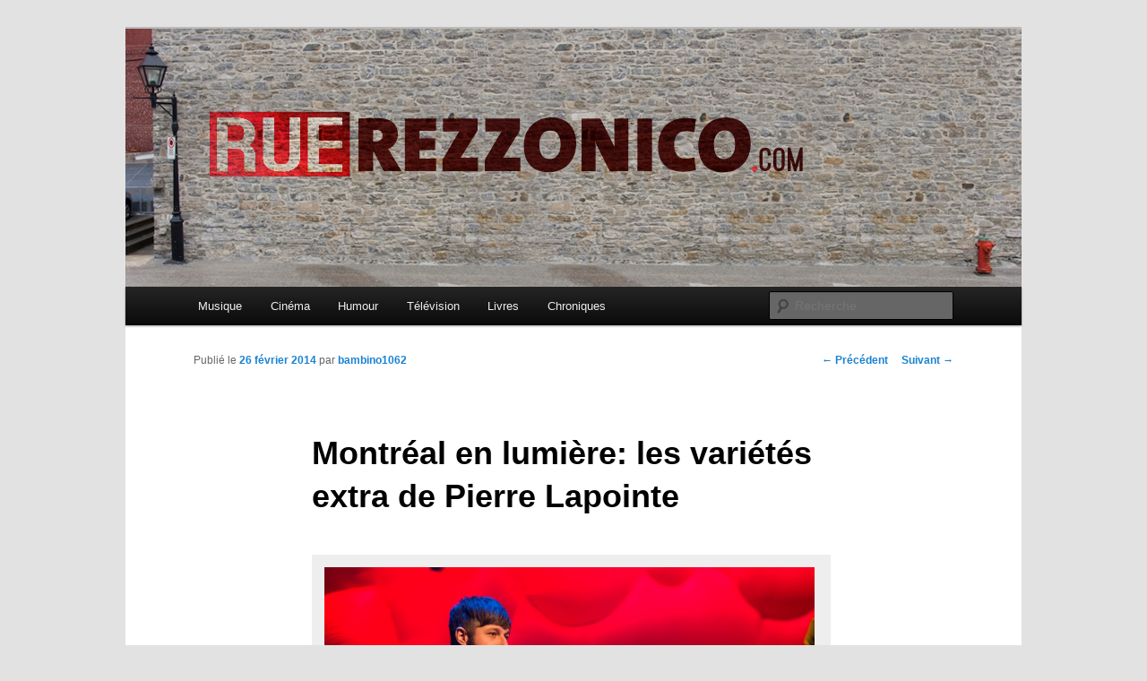

--- FILE ---
content_type: text/html; charset=UTF-8
request_url: https://www.ruerezzonico.com/montreal-en-lumiere-les-varietes-extra-de-pierre-lapointe/
body_size: 7512
content:
<!DOCTYPE html>
<!--[if IE 6]>
<html id="ie6" lang="fr-FR">
<![endif]-->
<!--[if IE 7]>
<html id="ie7" lang="fr-FR">
<![endif]-->
<!--[if IE 8]>
<html id="ie8" lang="fr-FR">
<![endif]-->
<!--[if !(IE 6) & !(IE 7) & !(IE 8)]><!-->
<html lang="fr-FR">
<!--<![endif]-->
<head>
<meta charset="UTF-8" />
<meta name="viewport" content="width=device-width" />
<title>Montréal en lumière: les variétés extra de Pierre Lapointe | Rue Rezzonico</title>
<link rel="profile" href="http://gmpg.org/xfn/11" />
<link rel="stylesheet" type="text/css" media="all" href="https://www.ruerezzonico.com/wp-content/themes/twentyeleven/style.css" />
<link rel="pingback" href="https://www.ruerezzonico.com/xmlrpc.php" />
<!--[if lt IE 9]>
<script src="https://www.ruerezzonico.com/wp-content/themes/twentyeleven/js/html5.js" type="text/javascript"></script>
<![endif]-->
<meta name='robots' content='max-image-preview:large' />
	<meta property="og:site_name" content="Rue Rezzonico"/>
	<meta property="og:title" content="Montréal en lumière: les variétés extra de Pierre Lapointe" />
	<meta property="og:url" content="https://www.ruerezzonico.com/?p=7263" />
	<meta property="og:image" content="https://www.ruerezzonico.com/wp-content/uploads/2014/02/pierre-lapointe©Frédérique-Ménard-Aubin-11-150x150.jpg" />
	<meta property="og:description" content="Causer musique, cinoche, bouquins et de pas mal d&amp;#039;autres choses avec ferveur, rigueur et passion."/>
<link rel='dns-prefetch' href='//s.w.org' />
<link rel="alternate" type="application/rss+xml" title="Rue Rezzonico &raquo; Flux" href="https://www.ruerezzonico.com/feed/" />
<link rel="alternate" type="application/rss+xml" title="Rue Rezzonico &raquo; Flux des commentaires" href="https://www.ruerezzonico.com/comments/feed/" />
		<script type="text/javascript">
			window._wpemojiSettings = {"baseUrl":"https:\/\/s.w.org\/images\/core\/emoji\/13.0.1\/72x72\/","ext":".png","svgUrl":"https:\/\/s.w.org\/images\/core\/emoji\/13.0.1\/svg\/","svgExt":".svg","source":{"concatemoji":"https:\/\/www.ruerezzonico.com\/wp-includes\/js\/wp-emoji-release.min.js?ver=5.7.9"}};
			!function(e,a,t){var n,r,o,i=a.createElement("canvas"),p=i.getContext&&i.getContext("2d");function s(e,t){var a=String.fromCharCode;p.clearRect(0,0,i.width,i.height),p.fillText(a.apply(this,e),0,0);e=i.toDataURL();return p.clearRect(0,0,i.width,i.height),p.fillText(a.apply(this,t),0,0),e===i.toDataURL()}function c(e){var t=a.createElement("script");t.src=e,t.defer=t.type="text/javascript",a.getElementsByTagName("head")[0].appendChild(t)}for(o=Array("flag","emoji"),t.supports={everything:!0,everythingExceptFlag:!0},r=0;r<o.length;r++)t.supports[o[r]]=function(e){if(!p||!p.fillText)return!1;switch(p.textBaseline="top",p.font="600 32px Arial",e){case"flag":return s([127987,65039,8205,9895,65039],[127987,65039,8203,9895,65039])?!1:!s([55356,56826,55356,56819],[55356,56826,8203,55356,56819])&&!s([55356,57332,56128,56423,56128,56418,56128,56421,56128,56430,56128,56423,56128,56447],[55356,57332,8203,56128,56423,8203,56128,56418,8203,56128,56421,8203,56128,56430,8203,56128,56423,8203,56128,56447]);case"emoji":return!s([55357,56424,8205,55356,57212],[55357,56424,8203,55356,57212])}return!1}(o[r]),t.supports.everything=t.supports.everything&&t.supports[o[r]],"flag"!==o[r]&&(t.supports.everythingExceptFlag=t.supports.everythingExceptFlag&&t.supports[o[r]]);t.supports.everythingExceptFlag=t.supports.everythingExceptFlag&&!t.supports.flag,t.DOMReady=!1,t.readyCallback=function(){t.DOMReady=!0},t.supports.everything||(n=function(){t.readyCallback()},a.addEventListener?(a.addEventListener("DOMContentLoaded",n,!1),e.addEventListener("load",n,!1)):(e.attachEvent("onload",n),a.attachEvent("onreadystatechange",function(){"complete"===a.readyState&&t.readyCallback()})),(n=t.source||{}).concatemoji?c(n.concatemoji):n.wpemoji&&n.twemoji&&(c(n.twemoji),c(n.wpemoji)))}(window,document,window._wpemojiSettings);
		</script>
		<style type="text/css">
img.wp-smiley,
img.emoji {
	display: inline !important;
	border: none !important;
	box-shadow: none !important;
	height: 1em !important;
	width: 1em !important;
	margin: 0 .07em !important;
	vertical-align: -0.1em !important;
	background: none !important;
	padding: 0 !important;
}
</style>
	<link rel='stylesheet' id='wp-block-library-css'  href='https://www.ruerezzonico.com/wp-includes/css/dist/block-library/style.min.css?ver=5.7.9' type='text/css' media='all' />
<link rel="https://api.w.org/" href="https://www.ruerezzonico.com/wp-json/" /><link rel="alternate" type="application/json" href="https://www.ruerezzonico.com/wp-json/wp/v2/posts/7263" /><link rel="EditURI" type="application/rsd+xml" title="RSD" href="https://www.ruerezzonico.com/xmlrpc.php?rsd" />
<link rel="wlwmanifest" type="application/wlwmanifest+xml" href="https://www.ruerezzonico.com/wp-includes/wlwmanifest.xml" /> 
<meta name="generator" content="WordPress 5.7.9" />
<link rel="canonical" href="https://www.ruerezzonico.com/montreal-en-lumiere-les-varietes-extra-de-pierre-lapointe/" />
<link rel='shortlink' href='https://www.ruerezzonico.com/?p=7263' />
<link rel="alternate" type="application/json+oembed" href="https://www.ruerezzonico.com/wp-json/oembed/1.0/embed?url=https%3A%2F%2Fwww.ruerezzonico.com%2Fmontreal-en-lumiere-les-varietes-extra-de-pierre-lapointe%2F" />
<link rel="alternate" type="text/xml+oembed" href="https://www.ruerezzonico.com/wp-json/oembed/1.0/embed?url=https%3A%2F%2Fwww.ruerezzonico.com%2Fmontreal-en-lumiere-les-varietes-extra-de-pierre-lapointe%2F&#038;format=xml" />
<meta property="og:site_name" content="Rue Rezzonico" />
<meta property="og:type" content="website" />
<meta property="og:image" content="" />
<meta property="og:title" content="Montréal en lumière: les variétés extra de Pierre Lapointe" />
<meta property="og:url" content="https://www.ruerezzonico.com/montreal-en-lumiere-les-varietes-extra-de-pierre-lapointe/" />
<style type="text/css">
ul.scfw_16px li, ul.scfw_24px li, ul.scfw_32px li, ul.scfw_16px li a, ul.scfw_24px li a, ul.scfw_32px li a {
	display:inline !important;
	float:none !important;
	border:0 !important;
	background:transparent none !important;
	margin:0 !important;
	padding:0 !important;
}
ul.scfw_16px li {
	margin:0 2px 0 0 !important;
}
ul.scfw_24px li {
	margin:0 3px 0 0 !important;
}
ul.scfw_32px li {
	margin:0 5px 0 0 !important;
}
ul.scfw_text_img li:before, ul.scfw_16px li:before, ul.scfw_24px li:before, ul.scfw_32px li:before {
	content:none !important;
}
.scfw img {
	float:none !important;
}
</style>	
	      <!-- WP bannerize Custom CSS -->
      <style type="text/css">
			/**
 * WP Bannerize Frontend Sample styles
 *
 * @author     =undo= <g.fazioli@undolog.com>, <g.fazioli@saidmade.com>
 * @copyright  2008-2011 Saidmade Srl
 * @since      3.0
 */

div.wp_bannerize div {
	text-align:center;
}

div.wp_bannerize div span {
	font-weight:bold;
	text-align:center;
}

div.wp_bannerize p.wp-bannerize-support {
	text-align:center;
	padding:4px;

	background:#eee;

	-moz-box-shadow:0 0 4px #aaa;
	-webkit-box-shadow:0 0 4px #aaa;
	box-shadow:0 0 4px #aaa;

	-moz-border-radius:32px;
	-webkit-border-radius:32px;
	border-radius:32px;
}	</style>
      <!-- WP bannerize Custom CSS -->
    	<style type="text/css" id="twentyeleven-header-css">
			#site-title,
		#site-description {
			position: absolute;
			clip: rect(1px 1px 1px 1px); /* IE6, IE7 */
			clip: rect(1px, 1px, 1px, 1px);
		}
		</style>
	</head>

<body class="post-template-default single single-post postid-7263 single-format-standard singular two-column right-sidebar">
<div id="page" class="hfeed">
	<header id="branding" role="banner">
			<hgroup>
				<h1 id="site-title"><span><a href="https://www.ruerezzonico.com/" rel="home">Rue Rezzonico</a></span></h1>
				<h2 id="site-description">Causer musique, cinoche, bouquins et de pas mal d&#039;autres choses avec ferveur, rigueur et passion.</h2>
			</hgroup>

						<a href="https://www.ruerezzonico.com/">
									<img src="https://www.ruerezzonico.com/wp-content/uploads/2011/11/mur_logo_rezzonico.jpg" width="1000" height="288" alt="Rue Rezzonico" />
							</a>
			
							<div class="only-search with-image">
					<form method="get" id="searchform" action="https://www.ruerezzonico.com/">
		<label for="s" class="assistive-text">Recherche</label>
		<input type="text" class="field" name="s" id="s" placeholder="Recherche" />
		<input type="submit" class="submit" name="submit" id="searchsubmit" value="Recherche" />
	</form>
				</div>
			
			<nav id="access" role="navigation">
				<h3 class="assistive-text">Menu principal</h3>
								<div class="skip-link"><a class="assistive-text" href="#content">Aller au contenu principal</a></div>
												<div class="menu-menu1-container"><ul id="menu-menu1" class="menu"><li id="menu-item-1102" class="menu-item menu-item-type-taxonomy menu-item-object-category current-post-ancestor current-menu-parent current-post-parent menu-item-has-children menu-item-1102"><a href="https://www.ruerezzonico.com/category/musique/">Musique</a>
<ul class="sub-menu">
	<li id="menu-item-1107" class="menu-item menu-item-type-taxonomy menu-item-object-category current-post-ancestor current-menu-parent current-post-parent menu-item-1107"><a href="https://www.ruerezzonico.com/category/musique/spectacles/">Spectacles</a></li>
	<li id="menu-item-1106" class="menu-item menu-item-type-taxonomy menu-item-object-category menu-item-1106"><a href="https://www.ruerezzonico.com/category/musique/entrevues/">Entrevues</a></li>
	<li id="menu-item-1105" class="menu-item menu-item-type-taxonomy menu-item-object-category menu-item-1105"><a href="https://www.ruerezzonico.com/category/musique/disques/">Disques</a></li>
	<li id="menu-item-1104" class="menu-item menu-item-type-taxonomy menu-item-object-category menu-item-1104"><a href="https://www.ruerezzonico.com/category/musique/clips/">Clips</a></li>
	<li id="menu-item-1103" class="menu-item menu-item-type-taxonomy menu-item-object-category menu-item-1103"><a href="https://www.ruerezzonico.com/category/musique/a-venir/">A venir</a></li>
</ul>
</li>
<li id="menu-item-1094" class="menu-item menu-item-type-taxonomy menu-item-object-category menu-item-has-children menu-item-1094"><a href="https://www.ruerezzonico.com/category/cinema/">Cinéma</a>
<ul class="sub-menu">
	<li id="menu-item-1095" class="menu-item menu-item-type-taxonomy menu-item-object-category menu-item-1095"><a href="https://www.ruerezzonico.com/category/cinema/cinema-americain/">Cinéma américain</a></li>
	<li id="menu-item-1096" class="menu-item menu-item-type-taxonomy menu-item-object-category menu-item-1096"><a href="https://www.ruerezzonico.com/category/cinema/cinema-international/">Cinéma international</a></li>
	<li id="menu-item-1097" class="menu-item menu-item-type-taxonomy menu-item-object-category menu-item-1097"><a href="https://www.ruerezzonico.com/category/cinema/cinema-quebecois/">Cinéma québécois</a></li>
	<li id="menu-item-1098" class="menu-item menu-item-type-taxonomy menu-item-object-category menu-item-1098"><a href="https://www.ruerezzonico.com/category/cinema/dvd/">DVD</a></li>
</ul>
</li>
<li id="menu-item-3640" class="menu-item menu-item-type-taxonomy menu-item-object-category menu-item-3640"><a href="https://www.ruerezzonico.com/category/humour/">Humour</a></li>
<li id="menu-item-3641" class="menu-item menu-item-type-taxonomy menu-item-object-category menu-item-3641"><a href="https://www.ruerezzonico.com/category/television/">Télévision</a></li>
<li id="menu-item-1099" class="menu-item menu-item-type-taxonomy menu-item-object-category menu-item-has-children menu-item-1099"><a href="https://www.ruerezzonico.com/category/livres/">Livres</a>
<ul class="sub-menu">
	<li id="menu-item-1100" class="menu-item menu-item-type-taxonomy menu-item-object-category menu-item-1100"><a href="https://www.ruerezzonico.com/category/livres/comics/">Comics</a></li>
	<li id="menu-item-1101" class="menu-item menu-item-type-taxonomy menu-item-object-category menu-item-1101"><a href="https://www.ruerezzonico.com/category/livres/ouvrages-quebecois/">Ouvrages québécois</a></li>
</ul>
</li>
<li id="menu-item-1093" class="menu-item menu-item-type-taxonomy menu-item-object-category menu-item-1093"><a href="https://www.ruerezzonico.com/category/chroniques/">Chroniques</a></li>
</ul></div>			</nav><!-- #access -->
	</header><!-- #branding -->


	<div id="main">

		<div id="primary">
			<div id="content" role="main">

				
					<nav id="nav-single">
						<h3 class="assistive-text">Navigation des articles</h3>
						<span class="nav-previous"><a href="https://www.ruerezzonico.com/montreal-en-lumiere-ciccone-en-italien-dans-le-texte/" rel="prev"><span class="meta-nav">&larr;</span> Précédent</a></span>
						<span class="nav-next"><a href="https://www.ruerezzonico.com/montreal-en-lumiere-fersen-le-nouveau-clip/" rel="next">Suivant <span class="meta-nav">&rarr;</span></a></span>
					</nav><!-- #nav-single -->

					
<article id="post-7263" class="post-7263 post type-post status-publish format-standard hentry category-musique category-spectacles tag-montreal-en-lumiere tag-pierre-lapointe tag-punkt">
	<header class="entry-header">
		<h1 class="entry-title">Montréal en lumière: les variétés extra de Pierre Lapointe</h1>

				<div class="entry-meta">
			<span class="sep">Publié le </span><a href="https://www.ruerezzonico.com/montreal-en-lumiere-les-varietes-extra-de-pierre-lapointe/" title="11:36" rel="bookmark"><time class="entry-date" datetime="2014-02-26T11:36:58-05:00">26 février 2014</time></a><span class="by-author"> <span class="sep"> par </span> <span class="author vcard"><a class="url fn n" href="https://www.ruerezzonico.com/author/bambino1062/" title="Afficher tous les articles par bambino1062" rel="author">bambino1062</a></span></span>		</div><!-- .entry-meta -->
			</header><!-- .entry-header -->

	<div class="entry-content">
		<div id="attachment_7264" style="width: 594px" class="wp-caption alignnone"><a href="https://www.ruerezzonico.com/montreal-en-lumiere-les-varietes-extra-de-pierre-lapointe/pierre-lapointefrederique-menard-aubin-11/" rel="attachment wp-att-7264"><img aria-describedby="caption-attachment-7264" loading="lazy" class="size-large wp-image-7264" title="pierre lapointe©Frédérique Ménard-Aubin-11" src="https://www.ruerezzonico.com/wp-content/uploads/2014/02/pierre-lapointe©Frédérique-Ménard-Aubin-11-1024x682.jpg" alt="" width="584" height="388" srcset="https://www.ruerezzonico.com/wp-content/uploads/2014/02/pierre-lapointe©Frédérique-Ménard-Aubin-11-1024x682.jpg 1024w, https://www.ruerezzonico.com/wp-content/uploads/2014/02/pierre-lapointe©Frédérique-Ménard-Aubin-11-300x200.jpg 300w, https://www.ruerezzonico.com/wp-content/uploads/2014/02/pierre-lapointe©Frédérique-Ménard-Aubin-11-450x300.jpg 450w" sizes="(max-width: 584px) 100vw, 584px" /></a><p id="caption-attachment-7264" class="wp-caption-text">L&#39;univers Punkt revisité de Pierre Lapointe. Photo courtoisie Montréal en lumière/Frédérique Ménard-Aubin.</p></div>
<p>Un an après le lancement de <em>Punkt</em> sur la scène du théâtre Maisonneuve, Pierre Lapointe, le « chanteur populaire bionique », celui qui est le « sexe incarné », partisan du « titillement érotique » et du « gang bang de tendresse », est venu démontrer à quel point un an de tournée au Québec et en Europe a modifié cette prestation qui fut peut-être la plus jouissive de sa carrière. Assurément de son point de vue, pouvons-nous ajouter.</p>
<p><strong>Par Philippe Rezzonico</strong></p>
<p>En 2013, Lapointe, un brin stressé, était venu livrer <a href="http://blogues.radio-canada.ca/lafiliererezzonico/2013/02/27/pierre-lapointe-lancement-hors-norme-spectacle-imparfait-ambition-totale/#more-752">toutes les compositions de <em>Punkt</em> avec 34 musiciens au festival Montréal en lumière</a>. Un exercice audacieux et téméraire, dont la finalité n’avait pu être à la hauteur de cette nouvelle galette inspirée par la culture pop.</p>
<p><span id="more-7263"></span>Mardi, Lapointe, libéré de cette pression qu&rsquo;il s&rsquo;était mis sur les épaules et déchaîné dans le propos, nous a offert essentiellement les mêmes chansons – et quelques nouveaux titres de l’EP <em>Les Callas</em> -, cette fois, avec une prestation resserrée au possible qui empruntait dangereusement aux variétés. Variétés comme dans: show diversifié à souhait, changements d&rsquo;ambiances, variantes de genre, le tout, doublé d’un humour ravageur.</p>
<p>Ce n’est pas d’hier que Lapointe balance, pince-sans-rire, des commentaires baveux, pédants et prétentieux aux spectateurs, à ce « peuple », à ces « gens ordinaires » qui viennent le voir, lui qui a été visité par Dieu. Rien de moins… Cette fois, il s’est surpassé au point que certaines de ses introductions étaient des monologues dignes des meilleurs numéros d’humour.</p>
<p>Il parait même qu’il y avait une certaine Stéphanie avec des substances illicites en arrière-scène. « Vous pensiez que c’était juste l’autre Lapointe qui faisait ça? » a-t-il lancé. Impayable, ce cher Pierre.</p>
<p><strong>La manière Lapointe</strong></p>
<p>Ça cadrait vachement  bien avec ce spectacle qui, comme le disque<em> Punkt</em>, allait dans tous les sens. Fidèle à sa manière, Lapointe, offrait – déjà – des relectures de chansons vielles de moins d’un an ou de quelques-uns de ces classiques.</p>
<p>Hormis ses spectacles seul au piano, je ne me souviens pas d’avoir vu si peu de musiciens à ses côtés. Uniquement Denis Faucher (piano-claviers), Félix Dyotte (guitare), Amélie Mandeville (basse) et l’ex-Malajube Francis Mineau (batterie) formaient le groupe de base.</p>
<div id="attachment_7265" style="width: 594px" class="wp-caption alignnone"><a href="https://www.ruerezzonico.com/montreal-en-lumiere-les-varietes-extra-de-pierre-lapointe/pierre-lapointefrederique-menard-aubin-14/" rel="attachment wp-att-7265"><img aria-describedby="caption-attachment-7265" loading="lazy" class="size-large wp-image-7265" title="Pierre lapointe©Frédérique Ménard-Aubin-14" src="https://www.ruerezzonico.com/wp-content/uploads/2014/02/Pierre-lapointe©Frédérique-Ménard-Aubin-14-1024x682.jpg" alt="" width="584" height="388" srcset="https://www.ruerezzonico.com/wp-content/uploads/2014/02/Pierre-lapointe©Frédérique-Ménard-Aubin-14-1024x682.jpg 1024w, https://www.ruerezzonico.com/wp-content/uploads/2014/02/Pierre-lapointe©Frédérique-Ménard-Aubin-14-300x200.jpg 300w, https://www.ruerezzonico.com/wp-content/uploads/2014/02/Pierre-lapointe©Frédérique-Ménard-Aubin-14-450x300.jpg 450w" sizes="(max-width: 584px) 100vw, 584px" /></a><p id="caption-attachment-7265" class="wp-caption-text">Lapointe avec ses « pantalons ridicules », genre Elvis 1957. Photo courtoisie Montréal en lumière/Frédérique Ménard-Aubin.</p></div>
<p>Débarrassée de ses cuivres, <em>Nu devant moi</em> n’était rien de moins que transformée. <em>Le Columbarium</em> était ornée de nouveaux arrangements. <em>Tel un seul homme</em>, ainsi que les récentes <em>La sexualité</em> <em>et L’étrange route des amoureux</em>, ont eu droit au traitement folk minimaliste de base : Lapointe en bivouac avec quatre guitares acoustiques. On croyait voir Rivard, Vallières, ou Louis-Jean Cormier.</p>
<p>Interprétée avec un Lapointe de profil à la salle qui baignait dans un faisceau de lumière et des lumières stroboscopiques, <em>Barbara</em> a fait vibrer. Le chanteur a maintenu la même intensité avec l’exceptionnel doublé formé de<em> Vous</em> et du <em>Lion imberbe</em>, mais il a su équilibrer sa face sombre avec les ultra-pop <em>N2o</em>, <em>Plus vite que ton corps</em> et les désormais classiques que sont <em>Au bar des suicidés</em> et <em>Deux par deux rassemblés</em>, éclatants, livrés en fin de programme.</p>
<p><strong>Les invités</strong></p>
<p>Histoire d’appuyer un peu plus sur le thème de la sexualité, il a repris la chanson du même nom au rappel, cette fois, avec les membres de Random Recipe. Il ne s’agissait pas des seuls invités. Le guitariste Michel Robidoux, complice de Charlebois et de Ferland dans les années 1960 et 1970, est venu partager <em>Les enfants du diable</em>, pour laquelle il a écrit la musique. Lapointe était visiblement ému.</p>
<p>Un spectacle de Lapointe sans Philippe B., ça aurait été curieux. Il s’est donc pointé au rappel avec Ariane Moffatt qui a interprété avec son ami Pierre <em>Les Callas</em>, un titre charpenté le plus souvent en canon.</p>
<p>Qu’est-ce que Lapointe pouvait faire d’autre, sinon conclure ce spectacle de deux heures avec la « plus belle chanson de cul » de Ferré? Ce fut donc, <em>C’est extra</em>, livrée piano-voix. Une finale géante pour un spectacle de variétés vraiment extra.</p>
<p><code><iframe src="http://www.facebook.com/plugins/like.php?href=https%3A%2F%2Fwww.ruerezzonico.com%2Fmontreal-en-lumiere-les-varietes-extra-de-pierre-lapointe%2F&amp;layout=standard&amp;show_faces=true&amp;width=450&amp;action=like&amp;colorscheme=light" scrolling="no" frameborder="0" allowTransparency="true" style="border:none; overflow:hidden;  width:450px; height:65px"></iframe></code></p>
<div id="fb_share_1" style="float: right; margin-left: 10px;"><a name="fb_share" type="button_count" share_url="https://www.ruerezzonico.com/montreal-en-lumiere-les-varietes-extra-de-pierre-lapointe/" href="https://www.facebook.com/sharer.php">Partager</a></div><div><script src="https://static.ak.fbcdn.net/connect.php/js/FB.Share" type="text/javascript"></script></div>			</div><!-- .entry-content -->

	<footer class="entry-meta">
		Ce contenu a été publié dans <a href="https://www.ruerezzonico.com/category/musique/" rel="category tag">Musique</a>, <a href="https://www.ruerezzonico.com/category/musique/spectacles/" rel="category tag">Spectacles</a> par <a href="https://www.ruerezzonico.com/author/bambino1062/">bambino1062</a>, et marqué avec <a href="https://www.ruerezzonico.com/tag/montreal-en-lumiere/" rel="tag">Montréal en lumière</a>, <a href="https://www.ruerezzonico.com/tag/pierre-lapointe/" rel="tag">Pierre Lapointe</a>, <a href="https://www.ruerezzonico.com/tag/punkt/" rel="tag">Punkt</a>. Mettez-le en favori avec son <a href="https://www.ruerezzonico.com/montreal-en-lumiere-les-varietes-extra-de-pierre-lapointe/" title="Permalien vers Montréal en lumière: les variétés extra de Pierre Lapointe" rel="bookmark">permalien</a>.		
			</footer><!-- .entry-meta -->
</article><!-- #post-7263 -->

						<div id="comments">
	
	
	
	
</div><!-- #comments -->

				
			</div><!-- #content -->
		</div><!-- #primary -->


	</div><!-- #main -->

	<footer id="colophon" role="contentinfo">

			

			<div id="site-generator">
								<a href="https://wordpress.org/" title="Plate-forme de publication personnelle à la pointe de la sémantique">Fièrement propulsé par WordPress</a>
			</div>
	</footer><!-- #colophon -->
</div><!-- #page -->

<script type='text/javascript' src='https://www.ruerezzonico.com/wp-includes/js/comment-reply.min.js?ver=5.7.9' id='comment-reply-js'></script>
<script type='text/javascript' src='https://www.ruerezzonico.com/wp-includes/js/wp-embed.min.js?ver=5.7.9' id='wp-embed-js'></script>
<script type='text/javascript' src='https://www.ruerezzonico.com/wp-includes/js/jquery/jquery.min.js?ver=3.5.1' id='jquery-core-js'></script>
<script type='text/javascript' src='https://www.ruerezzonico.com/wp-includes/js/jquery/jquery-migrate.min.js?ver=3.3.2' id='jquery-migrate-js'></script>
<script type='text/javascript' id='wp_bannerize_frontend_js-js-extra'>
/* <![CDATA[ */
var wpBannerizeJavascriptLocalization = {"ajaxURL":"https:\/\/www.ruerezzonico.com\/wp-admin\/admin-ajax.php"};
/* ]]> */
</script>
<script type='text/javascript' src='https://www.ruerezzonico.com/wp-content/plugins/wp-bannerize/js/wpBannerizeFrontend.min.js?ver=3.1.6' id='wp_bannerize_frontend_js-js'></script>

</body>
</html>